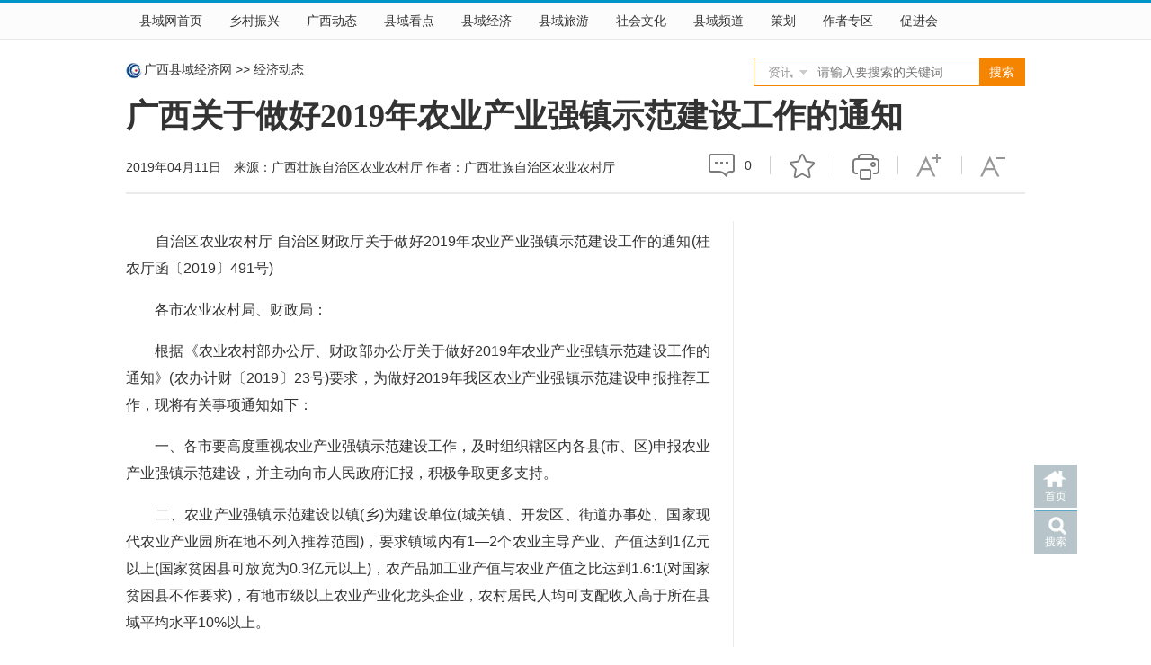

--- FILE ---
content_type: text/html
request_url: http://gxcounty.com/news/jjyw/20190411/148190.html
body_size: 7073
content:
<!DOCTYPE html PUBLIC "-//W3C//DTD XHTML 1.0 Transitional//EN" "http://www.w3.org/TR/xhtml1/DTD/xhtml1-transitional.dtd">
<html xmlns="http://www.w3.org/1999/xhtml">
<head>
	<meta http-equiv="Content-Type" content="text/html; charset=gb2312"/>
	<title>广西关于做好2019年农业产业强镇示范建设工作的通知 - 广西县域经济网</title>
	<meta name="keywords" content="广西,农业产业强镇示范建设"/>
	<meta name="description" content="根据《农业农村部办公厅、财政部办公厅关于做好2019年农业产业强镇示范建设工作的通知》(农办计财〔2019〕23号)要求，为做好2019年我区农业产业强镇示范建设申报推荐工作，现将有关事项通知如下："/>
	<link rel="shortcut icon" href="http://www.gxcounty.com/favicon.ico"/>
	<meta name="applicable-device" content="pc">
	<meta name="mobile-agent" content="format=html5;url=http://m.gxcounty.com/show-7-148190-0.html">
	<link rel="alternate" media="only screen and (max-width: 640px)" href="http://m.gxcounty.com/show-7-148190-0.htm">
	<link href="http://www.gxcounty.com/skin/2015/css/style.css" rel="stylesheet" type="text/css"/>
	<link href="http://www.gxcounty.com/skin/plugins/share/share.css" rel="stylesheet" type="text/css"/>
	<script type="text/javascript" src="https://cdn.staticfile.org/jquery/1.8.3/jquery.min.js"></script>
	<script type="text/javascript" src="https://cdn.staticfile.org/jquery.qrcode/1.0/jquery.qrcode.min.js"></script>
</head>

<body class="show-page">
	<script src="http://www.gxcounty.com/skin/js/uaredirect.js" type="text/javascript"></script>
	<script type="text/javascript">
		if ( window.location.hash != "#fromapp" ) {
			uaredirect( "http://m.gxcounty.com/show-7-148190-0.html" );
		}
	</script>
	<div class="global-nav">
<div class="global-nav-wrap">
<ul>
<li class="home"><a href="http://www.gxcounty.com/">县域网首页</a></li>
<li class="home"><a href="http://www.gxxczx.com/">乡村振兴</a></li>
<li class="current"><a href="http://www.gxcounty.com/news/">广西动态</a></li>
<li><a href="http://www.gxcounty.com/zhengwu/">县域看点</a></li>
<li><a href="http://www.gxcounty.com/jingji/">县域经济</a></li>
<li><a href="http://www.gxcounty.com/tour/">县域旅游</a></li>
<li><a href="http://www.gxcounty.com/society/">社会文化</a></li>
<li><a href="http://www.gxcounty.com/pindao/">县域频道</a></li>
<li><a href="http://www.gxcounty.com/zt/">策划</a></li>
<li><a href="http://www.gxcounty.com/txy/">作者专区</a></li>
<li><a href="http://www.gxcounty.com/cjh" target="_blank">促进会</a></li>
</ul>
</div>
</div>
	<div class="wrap-row" id="banner1">
		<script type="text/javascript" src="/d/js/acmsd/thea19.js?v= 2024110810 "></script>
	</div>
	<div id="global-header">
		<div class="crumbs clearfix"><a href="http://www.gxcounty.com/">广西县域经济网</a>&nbsp;<span>&gt;&gt;</span>&nbsp;<a href="/news/jjyw/">经济动态</a>
		</div>
		<h1 class="title">广西关于做好2019年农业产业强镇示范建设工作的通知</h1>
				<div id="search">
<form name="search" method="post" action="/e/search/index.php" target="_blank">
<input type="hidden" name="show" value="title" />
<select name="classid" id="choose">
<option value="1,2,3,4,5,6,371,348.536,514,530,95,164,190">资讯</option>
<option value="551">图片</option>
</select> 
<input class="inp_srh" name="keyboard"  placeholder="请输入要搜索的关键词" />
<input class="btn_srh" type="submit" name="submit" value="搜索" />
</form>
</div>
<script type="text/javascript" src="/skin/2015/js/jquery.select.js"></script> </div>
	<div class="wrap-row" id="page-info">
		<div class="info-time-source"> 2019年04月11日　来源：广西壮族自治区农业农村厅			 作者：广西壮族自治区农业农村厅					</div>
		<div class="page-tools">
			<span class="page-tool-i page-tool-c first-page-tool" title="评论">
				<!-- comment -->
				<a href="http://www.gxcounty.com/e/pl?classid=7&amp;id=148190" target="_blank"></a> <span id="plnumshowdiv">0</span> <s class="bottom-border"></s> </span>
			<span class="page-tool-i page-tool-f" title="收藏">
				<!-- add favorite -->
				<a href="javascript:;" class="addcollect">收藏</a> <s class="bottom-border"></s> </span>
			<span class="page-tool-i page-tool-p" title="打印">
				<!-- print -->
				<a href="http://www.gxcounty.com/e/DoPrint/?classid=7&id=148190" target="_blank">打印</a> <s class="bottom-border"></s> </span>
			<span class="page-tool-i page-tool-u">
				<!-- up font size -->
				<a href="javascript:;" class="bigger" title="增大字号">增大字体</a> <s class="bottom-border"></s> </span>
			<span class="page-tool-i page-tool-d">
				<!-- donw font size -->
				<a href="javascript:;" class="smaller" title="减小字号">减小字体</a> <s class="bottom-border"></s> </span>
		</div>
	</div>
	<div class="wrap-row clearfix" id="content">
		<div class="col-main">
			<div id="main-body">
				 
				<p>　　自治区农业农村厅 自治区财政厅关于做好2019年农业产业强镇示范建设工作的通知(桂农厅函〔2019〕491号)</p>
<p>　　各市农业农村局、财政局：</p>
<p>　　根据《农业农村部办公厅、财政部办公厅关于做好2019年农业产业强镇示范建设工作的通知》(农办计财〔2019〕23号)要求，为做好2019年我区农业产业强镇示范建设申报推荐工作，现将有关事项通知如下：</p>
<p>　　一、各市要高度重视农业产业强镇示范建设工作，及时组织辖区内各县(市、区)申报农业产业强镇示范建设，并主动向市人民政府汇报，积极争取更多支持。</p>
<p>　　二、农业产业强镇示范建设以镇(乡)为建设单位(城关镇、开发区、街道办事处、国家现代农业产业园所在地不列入推荐范围)，要求镇域内有1&mdash;2个农业主导产业、产值达到1亿元以上(国家贫困县可放宽为0.3亿元以上)，农产品加工业产值与农业产值之比达到1.6:1(对国家贫困县不作要求)，有地市级以上农业产业化龙头企业，农村居民人均可支配收入高于所在县域平均水平10%以上。</p>
<p>　　三、请各市严格按照农业农村部、财政部通知要求，推荐上报符合建设条件的镇(乡)，原则上每个市推荐数量控制在1&mdash;2个镇(乡)。每个镇(乡)申请中央补助资金控制在1200万元左右。</p>
<p>　　四、各市农业农村、财政部门要指导县、乡镇人民政府认真如实填写《农业产业强镇示范建设申请表》(样式见附件1)，按照要求制定《农业产业强镇示范建设实施方案》(样式见附件2)，择优确定开展建设的农业产业强镇名单。</p>
<p>　　五、农业产业强镇示范建设名单要由县级人民政府审核推荐至设区市人民政府，经设区市人民政府审核出具推荐函，于2019年4月15日前将推荐函、示范建设申请表、实施方案及有关申报材料汇编成册，报送自治区农业农村厅、财政厅(纸质版一式5份，同时报送PDF电子版)，由自治区组织评审后(评审方式及时间另行通知)推荐至农业农村部、财政部审查。</p>
<p>　　六、经农业农村部、财政部批准建设的农业产业强镇，要根据审查意见进一步修改完善建设实施方案，并依据实施方案编制高水平、高质量的项目建设规划，指导建设工作开展。严禁产生&ldquo;大棚房&rdquo;问题，严禁楼堂馆所建设，严禁变相搞房地产开发。</p>
<p>　　未尽事宜，请与自治区农业农村厅、财政厅联系。联系人及联系方式：自治区农业农村厅乡村产业发展处钟寰，0771&mdash;2182616、15007718981，张大威，0771&mdash;2182579、13617888155，gxnyncpjgc@126.com；自治区财政厅农业处，吴晓青，0771&mdash;5331691、18587652163，韦皓，0771&mdash;5324183、17776641529。</p>
<p>　　附件：</p>
<p>　　1.农业产业强镇示范建设申请表(样式)</p>
<p>　　2.农业产业强镇示范建设实施方案(样式)</p>
<p>　　3.农业农村部办公厅、财政部办公厅关于做好2019年农业产业强镇示范建设工作的通知(农办计财〔2019〕23号)</p>
<p style="text-align: right">　　广西壮族自治区农业农村厅广西壮族自治区财政厅</p>
<p style="text-align: right">　　2019年4月2日</p>
<p>　</p>
<div style="padding-bottom: 6px; padding-left: 6px; padding-right: 6px; padding-top: 6px">
<fieldset><legend>关于做好2019年农业产业强镇示范建设工作的通知.pdf</legend>
<table border="0" cellpadding="0" cellspacing="0">
	<tbody>
		<tr>
			<td><a href="http://www.gxcounty.com/d/file/2019/04/e354994326246c6928d87679d593690d.pdf" target="_blank" title="关于做好2019年农业产业强镇示范建设工作的通知.pdf">e354994326246c6928d87679d593690d.pdf</a>&nbsp;(1.57 MB)</td>
		</tr>
	</tbody>
</table></fieldset></div></div>
			<div class="pages page-bottom" id="article-pages"></div>
			<div class="wapurlpic">
				<div id="qrcode"></div>扫二维码，手机阅读本文</div>
			<div class="contentMod" id="article-info">
				<div id="article-editor">
										编辑：芝洲莫鱼									</div>
			</div>
			<div class="bottom-tool clearfix" id="bottomTools">
				<div class="page-tool-bshare">
					<div class="page-tool-i" title="分享">分享</div>
					<div class="col-toolbar">
						<div class="bdsharebuttonbox">
							<div class="share-button-box clearfix"><a href="#" class="bds_weixin" data-cmd="weixin" title="分享到微信"></a><span>微信</span>
							</div>
							<div class="share-button-box clearfix"><a href="#" class="bds_tsina" data-cmd="tsina" title="分享到新浪微博"></a><span>微博</span>
							</div>
							<div class="share-button-box clearfix"><a href="#" class="bds_sqq" data-cmd="sqq" title="分享到QQ好友"></a><span>QQ</span>
							</div>
							<div class="share-button-box clearfix"><a href="#" class="bds_qzone" data-cmd="qzone" title="分享到QQ空间"></a><span>Qzone</span>
							</div>
						</div>
					</div>
				</div>
				<div class="page-tools">
					<span class="page-tool-i page-tool-f first-page-tool" title="收藏">
						<!-- add favorite -->
						<a href="javascript:;" class="addcollect">收藏</a> </span>
					<span class="page-tool-i page-tool-p" title="打印">
						<!-- print -->
						<a href="http://www.gxcounty.com/e/DoPrint/?classid=7&id=148190" target="_blank">打印</a> </span>
					<span class="page-tool-i page-tool-u">
						<!-- up font size -->
						<a href="javascript:;" class="bigger" title="增大字号">增大字体</a> </span>
					<span class="page-tool-i page-tool-d">
						<!-- donw font size -->
						<a href="javascript:;" class="smaller" title="减小字号">减小字体</a> </span>
				</div>
			</div>
			<div class="contentMod otherLink-arc" id="otherLink">
				<div class="hd">
					<h3><strong>相关阅读</strong><em>xiang guan yue du</em></h3>
				</div>
				<div class="bd">
					 										<div class="detail first">
						<h4>
														<a href="http://www.gxcounty.com/news/jjyw/20190411/148189.html" title="广西蚕业技术推广总站科技成果获广西科技进步一等奖" target="_blank">
								广西蚕业技术推广总站科技成果获广西科技进步一等奖							</a>
						</h4>
												<div class="content-wrap">
							<p>
								2019年广西科学技术奖励大会于4月9日上午在南宁举行。自治区党委书记、自治区人大常委会主任鹿心社出席大会，自治区党委副书记、自治区主席陈武在会上讲话，并共同为获奖代表颁奖。　【<a href="http://www.gxcounty.com/news/jjyw/20190411/148189.html" target="_blank">详细</a>】</p>
						</div>
					</div>
															<div class="detail">
						<h4>
														<a href="http://www.gxcounty.com/news/jjyw/20190411/148188.html" title="广西拟推荐都安县优质肉牛肉羊现代农业产业园申请创建2019年国家现代农业产业园" target="_blank">
								广西拟推荐都安县优质肉牛肉羊现代农业产业园申请创建2019年国家现代农业产业园							</a>
						</h4>
												<div class="content-wrap">
							<p>
								拟推荐遴选排序在第一位的都安县优质肉牛肉羊现代农业产业园申请创建2019年国家现代农业产业园，现予以公示。　【<a href="http://www.gxcounty.com/news/jjyw/20190411/148188.html" target="_blank">详细</a>】</p>
						</div>
					</div>
															<div class="detail">
						<h4>
														<a href="http://www.gxcounty.com/news/jjyw/20190411/148187.html" title="禁止跨省调运生猪及生猪产品进入广西的省份和县份名单" target="_blank">
								禁止跨省调运生猪及生猪产品进入广西的省份和县份名单							</a>
						</h4>
												<div class="content-wrap">
							<p>
								根据《农业农村部关于规范生猪及生猪产品调运活动的通知》(农牧发〔2018〕23号)，综合农业农村部发布的非洲猪瘟疫情通报、解除疫区封锁信息，禁止跨省调运生猪及生猪产品进入广西的省(自治区、直辖市)(以下简称“省”)和县(市、区)名单如下：　【<a href="http://www.gxcounty.com/news/jjyw/20190411/148187.html" target="_blank">详细</a>】</p>
						</div>
					</div>
															<div class="detail">
						<h4>
														<a href="http://www.gxcounty.com/news/jjyw/20190411/148152.html" title="2019年度广西重大课题研究招标公告" target="_blank">
								2019年度广西重大课题研究招标公告							</a>
						</h4>
												<div class="content-wrap">
							<p>
								广西重大课题，是中共广西壮族自治区委员会、广西壮族自治区人民政府委托中共广西壮族自治区委员会政策研究室和广西壮族自治区人民政府发展研究中心牵头组织开展的重大项目，是自治区党委和自治区人民政府在政治、经济、文化、社会、生态文明和党的建设等方面的重大决策　【<a href="http://www.gxcounty.com/news/jjyw/20190411/148152.html" target="_blank">详细</a>】</p>
						</div>
					</div>
															<div class="detail">
						<h4>
														<a href="http://www.gxcounty.com/news/jjyw/20190411/148149.html" title="今年6月底前广西要完成扶贫干部全员培训" target="_blank">
								今年6月底前广西要完成扶贫干部全员培训							</a>
						</h4>
												<div class="content-wrap">
							<p>
								4月10日，记者从自治区扶贫办获悉，我区对2019年扶贫培训作出安排和部署：在6月底前，完成地方党政领导干部、部门行业干部、扶贫系统干部、帮扶干部、有扶贫开发工作任务的行政村干部全员培训。　【<a href="http://www.gxcounty.com/news/jjyw/20190411/148149.html" target="_blank">详细</a>】</p>
						</div>
					</div>
														</div>
			</div>
		</div>
		<div class="col-sub">
			<div class="col-sub-box">
			</div>
			 
		</div>
	</div>
	<div id="footer">
	<div id="foot-warp">
		<div id="foot-nav"><a href="/" target="_blank">网站首页</a> | <a href="http://www.gxcounty.com/cjh/gywm/110615.html" target="_blank">关于我们</a> | <a href="#">服务条款</a> | <a href="#">广告服务</a> | <a href="/cjh/zhengwu/ggtz/60922.html" target="_blank">联系我们</a> | <a href="#">免责声明</a></div>
		<div id="copyright">
			<p>&copy; 2004-2024 广西县域经济网 版权所有　客服电话：0771-5712651　传真：0771-5712212　电子邮箱：gxxycjh@163.com</p>
			<p>主办单位：广西县域科学发展促进会　<a href="https://beian.miit.gov.cn/" target="_blank">桂ICP备11004860号-1</a></p>
			<p>地址：广西南宁市葛村路1号广西发改委培训中心5楼</p>
			<p></p>
			<p>本网部分内容来源于网络，转载或引用仅为传播更多信息，文图版权归原作者所有，如有侵权请拨打0771-5712651联系删除。</p>
		</div>
        <div style="width:300px;margin:0 auto; padding:20px 0;">
		 		<a target="_blank" href="http://www.beian.gov.cn/portal/registerSystemInfo?recordcode=45010302000048" style="display:inline-block;text-decoration:none;height:20px;line-height:20px;"><img src="/skin/2015/images/ghs.png" style="float:left;"/><p style="float:left;height:20px;line-height:20px;margin: 0px 0px 0px 5px; color:#939393;">桂公网安备 45010302000048号</p></a>
		 	</div>
	</div>
</div>
<div id="gotop">
	<div class="home"><a href="/">首页</a></div>
	<div class="search"><a href="/search/" target="_blank">搜索</a></div>
	<div class="gotop" style="display:none;"><a onclick="window.scroll(0, 0)">返回顶部</a></div>
</div>
<script>
var _hmt = _hmt || [];
(function() {
  var hm = document.createElement("script");
  hm.src = "//hm.baidu.com/hm.js?edf56feb216ea4cf30d90615f419c389";
  var s = document.getElementsByTagName("script")[0]; 
  s.parentNode.insertBefore(hm, s);
})();
</script>

	<script type="text/javascript" src="http://www.gxcounty.com/e/public/ViewClick/ViewMore.php?classid=7&id=148190&onclick=0&down=0&plnum=1&pfen=0&pfennum=0&diggtop=0&diggdown=0&addclick=1"></script>
	<script type="text/javascript" src="//cpro.baidustatic.com/cpro/ui/cm.js" async="async" defer="defer"></script>
	<script type="text/javascript">
		//调用右侧内容
		$( document ).ready( function () {
			$( ".col-sub-box" ).load( 'http://www.gxcounty.com/right_2015.php' );
		} );
		//网页二维码
		jQuery( "#qrcode" ).qrcode( {
			render: "canvas", // 渲染方式有table方式和canvas方式
			width: 200, //默认宽度
			height: 200, //默认高度
			text: "http://m.gxcounty.com/show-7-148190-0.html", //二维码内容
			typeNumber: -1, //计算模式一般默认为-1
			correctLevel: 2, //二维码纠错级别
			background: "#ffffff", //背景颜色
			foreground: "#000000" //二维码颜色
		} );

		//返回顶部 固定导航
		$( function () {
			showScroll();

			function showScroll() {
				$( window ).scroll( function () {
					var scrollValue = $( window ).scrollTop();
					if ( scrollValue > 100 ) {
						$( ".global-nav" ).addClass( "fixednav" );
						$( 'div[class=gotop]' ).fadeIn();
					} else {
						$( ".global-nav" ).removeClass( "fixednav" );
						$( 'div[class=gotop]' ).fadeOut();
					}
				} );
				$( '#gotop' ).click( function () {
					$( "html,body" ).animate( {
						scrollTop: 0
					}, 200 );
				} );
			}
		} )

		//加入收藏夹
		$( document ).ready( function () {
			$( ".addcollect" ).click( function () {
				var ctrl = ( navigator.userAgent.toLowerCase() ).indexOf( 'mac' ) != -1 ? 'Command/Cmd' : 'CTRL';
				if ( document.all ) {
					window.external.addFavorite( '/news/jjyw/20190411/148190.html', '广西关于做好2019年农业产业强镇示范建设工作的通知 - 广西县域经济网' )
				} else if ( window.sidebar ) {
					window.sidebar.addPanel( '广西关于做好2019年农业产业强镇示范建设工作的通知 - 广西县域经济网', '/news/jjyw/20190411/148190.html', "" )
				} else {
					alert( '您可以尝试通过快捷键' + ctrl + ' + D 加入到收藏夹~' )
				}
			} )
		} );

		//调节内容字体大小
		$( function () {
			$( "a" ).click( function () {
				//获取main-body的字体大小
				var thisEle = $( "#main-body" ).css( "font-size" );
				//parseFloat的第二个参数表示转化的进制，10就表示转为10进制
				var textFontSize = parseFloat( thisEle, 10 );
				//javascript自带方法
				var unit = thisEle.slice( -2 ); //获取单位
				var cName = $( this ).attr( "class" );
				if ( cName == "bigger" && textFontSize < 18 ) {
					textFontSize += 2;
				} else if ( cName == "smaller" && textFontSize > 14 ) {
					textFontSize -= 2;
				}
				//设置main-body的字体大小
				$( "#main-body" ).css( "font-size", textFontSize + 'px' );
			} );

		} );

		window._bd_share_config = {
			"common": {
				"bdSize": "32",
				"bdStyle": "1",
			},
			"share": {
				"bdSize": "32",
			}
		};
		with( document ) 0[ ( getElementsByTagName( 'head' )[ 0 ] || body ).appendChild( createElement( 'script' ) ).src = 'http://bdimg.share.baidu.com/static/api/js/share.js?cdnversion=' + ~( -new Date() / 36e5 ) ];
	</script>
</body>
</html>

--- FILE ---
content_type: text/html; charset=gb2312
request_url: http://www.gxcounty.com/e/public/ViewClick/ViewMore.php?classid=7&id=148190&onclick=0&down=0&plnum=1&pfen=0&pfennum=0&diggtop=0&diggdown=0&addclick=1
body_size: 140
content:
Table 'gxcsql.***_enewspl_' doesn't exist<br>select count(*) as total from ***_enewspl_ where pubid='1000010000148190' and checked=0

--- FILE ---
content_type: text/css
request_url: http://www.gxcounty.com/skin/2015/css/style.css
body_size: 9828
content:
/* CSS Document */

body { background: #FFF; }
body, h1, h2, h3, h4, h5, h6, hr, p, blockquote, dl, dt, dd, ul, ol, li, pre, form, fieldset, legend, button, input, textarea, th, td {
	margin:0;
	padding:0;
}
body, button, input, select, textarea {
	font:14px/160% "Microsoft YaHei New", "Microsoft Yahei", "微软雅黑", "宋体", Helvetica, Arial, simsun;
	vetical-align:top;
}
address, cite, dfn, em, var { font-style:normal; }
ul, ol { list-style:none; }
a { text-decoration:none; }
a:hover { text-decoration:underline; }
img { border-style: none; }
sup { vertical-align:text-top; }
sub { vertical-align:text-bottom; }
legend { }
fieldset, img { border:0; }
button, input, select, textarea { font-size:100%; }
table { }
.l { float: left; }
.r { float: right; }
.b { font-weight: bold; }
.c {
	clear: both;
	line-height: 0px;
	height: 0px;
	overflow: hidden;
}
.wrap-row {
	margin: 0px auto 40px;
	width: 1000px;
	position: relative;
	clear: both;
	overflow: hidden;
}
#gg-logo { height: 70px; }
#gg-logo div {
	margin-right: 20px;
	width: 235px;
	float: left;
	height: 70px;
	position: relative;
}
#gg-logo div.last { margin-right: 0px; }
.gg {
	clear: both;
	position: relative;
}
.hd {
	position: relative;
	background: url(../images/bg-line.png) repeat-x left 14px;
	height: 26px;
	overflow: hidden;
	margin-bottom: 8px;
}
.col-main-small .hd {
	background: url(none);
	height: 24px;
}
.hd h3 { font: 16px/26px "Microsoft YaHei New", "Microsoft Yahei", "微软雅黑", "黑体"; }
.hd h3 a, .hd h3 strong {
	display: block;
	float: left;
	background: #FFF;
}
.hd h3 strong { font-weight: normal; 
}
.col-main-small .hd h3 a {
	display: block;
	float: left;
}
.hd h3 em {
	font-size: 12px;
	text-transform : uppercase;
	display: block;
	float: left;
	background: #FFF url(../images/bg-h3.png) no-repeat right 8px;
	height: 26px;
	padding: 2px 60px 0px 10px;
	overflow: hidden;
}
.col-main-small .hd h3 em {
	height: 24px;
	line-height: 24px;
	background: url(none);
}
.bd {
	clear: both;
	position: relative;
}
.bd h4 {
	font: bold 16px/24px "Microsoft YaHei New", "Microsoft Yahei", "微软雅黑", "tahoma";
	margin-bottom: 5px;
}
.col-main-small .bd .item-list h4 {
	margin-bottom: 0px;
	font-size: 12px;
	font-style: normal;
	line-height: 24px;
	font-weight: normal;
	font-variant: normal;
}
/* tab-btn */
.tab { padding-top: 7px; }
.tab-btn {
	height:32px;
	border-left: 1px solid #D8D8D8;
	border-bottom: 1px solid #D8D8D8;
	margin-bottom: 8px;
}
.tab-btn li {
	float:left;
	position:relative;
	font: 16px/32px "Microsoft YaHei New", "Microsoft Yahei", "微软雅黑", "tahoma";
	border: 1px solid #D8D8D8;
	margin-left: -1px;
	height: 31px;
}
.tab-btn li a {
	display:block;
	float:left;
	overflow:hidden;
	text-align:center;
	cursor:pointer;
	padding: 0px 12px;
}
.tab-btn li a:hover { text-decoration: none; }
.tab-btn li.current { border-bottom: 1px solid #FFF; }
/* tab-content */
.tab-content {
	position:relative;/*必要元素*/
	overflow:hidden;
}
.tab-content .subbox {
	position:absolute;/*必要元素*/
	left:0;
	top:0;
}
.tab-content .sublist { }
/* leftcon */
#leftcon .subbox { width:9999em; }
#leftcon .subbox .sublist {
	float:left;
	width:664px;
}
/* sublist */
.sublist { clear: both; }
.column-title {
	border-bottom: 2px solid #CCC;
	font: 18px/30px "Microsoft YaHei New", "Microsoft Yahei", "微软雅黑", "tahoma";
	height: 40px;
	margin-bottom: 15px;
	position: relative;
}
.column-title h2 {
	float: left;
	font-weight: normal;
	border-bottom: 2px solid #06C;
	height: 40px;
}
.column-title h2 em {
	font-size: 14px;
	font-weight: normal;
	padding-left: 10px;
	text-transform: uppercase;
}
.column-title .sub-class {
	font-size: 16px;
	border-left: 4px solid #fff;
	height: 42px;
	line-height: 35px;
	float: left;
}
.column-title .sub-class a { margin-left: 20px; }
.column-title .sub-class .more {
	position: absolute;
	top: 0px;
	right: 0px;
}
.column-title .more a {
	background: url(../images/icon.png) no-repeat right -37px;
	padding-right: 10px;
}
.img img { display: block; }
.col-main, .col-sub {
	float: left;
	position: relative;
	width: 635px;
	margin-right: 25px;
}
.col-sub {
	float: right;
	position: relative;
	width: 340px;
	margin-right: 0px;
}
.col-main-big {
	float: left;
	width: 370px;
	margin-right: 25px;
	position: relative;
}
.col-main-small {
	float: left;
	width: 240px;
	font-size: 12px;
	position: relative;
}
.detail {
	position: relative;
	overflow: hidden;
	margin-bottom: 10px;
}
.detail .img {
	float: left;
	margin-right: 10px;
	position: relative;
}
div.detail .img { margin-top: 5px; 
}
.detail .img img { }
.detail .content-wrap p { }
.item-list { position: relative; }
.col-main-small .item-list {}
.item-list li {
	float: left;
	overflow: hidden;
	position: relative;
}
.item-list .img { float: left; }
.item-list .img img { }
.item-list a:hover .img img { }
.col-main-small .item-list li {
	width: 115px;
	margin-right: 10px;
}
.col-main-small .item-list li.detail {
	width: 240px;
	margin-right: 0px;
	margin-bottom: 5px;
}
.col-main-small .item-list li.last { margin-right: 0px; }
.col-main-small .item-list li h4 { font-size: 12px; }
.s140 li { width: 142px; }
.s132 li { width: 134px; }
.s128 li { width: 130px; }
.s108 li { width: 110px; }
.last { margin: 0px; }
.contentMod {
	clear: both;
	position: relative;
	margin-bottom: 12px;
}
.arc-list { }
.arc-list li {
	font-size: 14px;
	line-height: 27px;
	background: url(../images/icon.png) no-repeat left -9px;
	padding-left: 8px;
	overflow: hidden;
	height: 27px;
}
.col-main-small .arc-list li {
	font-size: 12px;
	line-height: 26px;
	height: 26px;
}
.rank-list {
	position:relative;
	overflow:hidden;
	zoom:1;
}
.rank-list li {
	position:relative;
	float:left;
	width:100%;
	line-height:26px;
	overflow:hidden;
	border-top:#E3E3E3 solid 1px;
	padding-top: 6px;
	padding-bottom: 8px;
}
.rank-list li em {
	position:absolute;
	width:20px;
	font-size:13px;
	font-family:Arial;
	text-align:center;
	left: 0px;
	height: 20px;
	background-color: #cacaca;
	-moz-border-radius: 10px;
	-webkit-border-radius: 10px;
	border-radius: 10px;
	float: left;
	line-height: 20px;
	font-style: italic;
	font-weight: bold;
	top: 10px;
}
.rank-list li span {
	margin-top: 6px;
	font-size: 13px;
	float: right;
	position: relative;
}
.rank-list li a {
	width:236px;
	overflow:hidden;
	white-space:nowrap;
	margin-left: 28px;
	display: block;
}
.rank-list li span {
	float: right;
	position: absolute;
	top: 0px;
	right: 0px;
}
.rank-list li.no1 { border: none; }
.rank-list li.no1 em, .rank-list li.no2 em, .rank-list li.no3 em { background: #900; }
#gotop {
	overflow: visible;
	width:48px;
	text-align:center;
	position:fixed;
	_position:absolute;
	_top: 800px;
	left:50%;
	bottom:50px;
	_bottom:auto;
	cursor:pointer;
	margin-left: 510px;
	height: 153px;
	font: 12px "Microsoft YaHei New", "Microsoft Yahei", "微软雅黑", "tahoma";
}
#gotop div {
	height: 48px;
	width: 48px;
	margin-bottom: 3px;
	overflow: hidden;
}
#gotop a {
	display: block;
	text-decoration: none;
	background:#B7C5CA url(../images/gotop.png) no-repeat left -48px;
	padding: 27px 8px 0;
	height: 44px;
}
#gotop a:hover {
	text-decoration: none;
	background: #59A9C6 url(../images/gotop.png) no-repeat left 0px;
}
#gotop .search a {
	background:#B7C5CA url(../images/gotop.png) no-repeat -96px -47px;
}
#gotop .search a:hover {
	background: #59A9C6 url(../images/gotop.png) no-repeat -96px 0px;
}
#gotop .gotop a {
	background:#59A9C6 url(none);
	height: 44px;
	padding-top: 4px;
	font-size: 14px;
}
/* 页头 */
#top-nav {
	background: #FCFCFC;
	border-top: 3px solid #0095C6;
	text-align: center;
	border-bottom: 1px solid #EDEEF0;
	position: relative;
}
#top-nav-wrap {
	height: 38px;
	font: 14px/38px "Microsoft YaHei New", "Microsoft Yahei", "微软雅黑", "黑体";
	margin: auto;
	width: 1000px;
	position: relative;
}
#top-nav-wrap a {
	padding: 0px 15px;
	display: block;
}
#top-nav-wrap a:hover {
	background: #EDEEF0;
	text-decoration: none;
}
#top-nav-wrap .r ul {
	position: relative;
}
#top-nav-wrap .r ul li { float: left; }
.wapweb-open {
	text-align: center;
	font-size: 12px;
	display: none;
	position: absolute;
	width: 200px;
	height: 240px;
	top: 38px;
	left: 0px;
	border: 1px solid #ccc;
	z-index: 99;
	background: #fff;
	line-height: 16px;
}
#top-nav-wrap .wapweb-open a {
	background: #FFF;
	margin: 0px;
	padding: 0px;
}
.wapweb-open img {
	display: block;
}
#top-nav-wrap #weather {
	font-size: 14px;
	position: absolute;
	top: 8px;
	left: 300px;
}
#header {
	margin: auto;
	width: 1000px;
	height: 75px;
	position: relative;
}
#header #logo {
	width: 210px;
	position: absolute;
	height: 50px;
	left: 0px;
	top: 15px;
}
#header #logo h2 a {
	width: 210px;
	height: 50px;
	text-indent: -9999px;
	display: block;
	background: url(../images/logo.jpg);
}
input,select{vertical-align:middle;}
textarea,input{word-wrap:break-word;word-break:break-all;padding:0px;}
/* search */
#search {
	border:1px solid #f58400;
	height:30px;
	line-height:30px;
	width:300px;
	z-index: 999;
	position: absolute;
	top: 10px;
	right: 0px;
	background: #FFF;
}
#search select { display:none; }
#search .select_box {
	font-size:14px;
	color:#999999;
	width:70px;
	float:left;
	position:relative;
}
#search .select_showbox {
	height:30px;
	background:url(../images/search_ico.png) no-repeat 50px center;
	text-indent: 15px;
}
#search .select_showbox.active { background:url(../images/search_ico_hover.png) no-repeat 50px center; }
#search .select_option {
	border:1px solid #f58400;
	border-top:none;
	display:none;
	left:-1px;
	top:30px;
	position:absolute;
	background:#fff;
	text-indent: 15px;
}
#search .select_option li {
	width:60px;
	cursor:pointer;
}
#search .select_option li.selected {
	background-color:#F3F3F3;
	color:#999;
}
#search .select_option li.hover {
	background:#BEBEBE;
	color:#fff;
}
#search input.inp_srh, #search input.btn_srh {
	border:none;
	background:none;
	height:30px;
	line-height:30px;
	float:left
}
#search input.inp_srh {
	outline:none;
	width:180px;
}
#search input.btn_srh {
	background:#f58400;
	color:#FFF;
	font-size:14px;
	width:50px;
	float: right;
}
#header #search {
	border:2px solid #f58400;
	height:35px;
	line-height:35px;
	width:400px;
	top: 20px;
	left: 300px;
}
#header #search .select_showbox {
	height:35px;
	text-indent: 15px;
}
#header #search .select_option {
	border:2px solid #f58400;
	border-top: none;
	display:none;
	left:-2px;
	top:35px;
	text-indent: 15px;
}
#header #search input.btn_srh {
	width:60px;
}
#header #search input.inp_srh, #header #search input.btn_srh {
	height:35px;
	line-height:35px;
}
#header #search input.inp_srh {
	width:270px;
}

#header #top-gg {
	position: absolute;
	top: 15px;
	right: 0px;
}


/* 导航 */
#nav {
	position: relative;
	height: 30px;
	width: 1000px;
	margin: auto;
	background: url(../images/bg-line.png) repeat-x left -40px;
}
#nav ul { font: 14px/26px "Microsoft YaHei New", "Microsoft Yahei", "微软雅黑", "黑体"; }
#nav ul li {
	width: 260px;
	float: left;
	overflow: hidden;
	height: 26px;
}
#nav ul li.last { width: 220px; }
#nav ul li strong{
	float: left;
}
#nav ul li a {
	margin-left: 12px;
	white-space: nowrap;
	float: left;
}
#top-rec {
	height: 75px;
	border-bottom: 2px solid #eaeaea;
}
#top-rec .item-list li {
	width: 320px;
	margin-right: 20px;
	position: relative;
}
#top-rec .item-list li.last { margin-right: 0px; }
#top-rec .item-list li .img {
	height: 75px;
	width: 100px;
	margin-right: 10px;
	margin-top: 5px;
}
#top-rec .item-list li .content-wrap h4 {
	line-height: 26px;
	font-size: 14px;
}
#headLines { height: 80px; }
#headLines h3 {
	background: #669ACC;
	float: left;
	height: 80px;
	width: 84px;
	margin-right: 16px;
	text-align: center;
	letter-spacing: 5px;
	font: normal 24px/32px "Microsoft YaHei New", "Microsoft Yahei", "微软雅黑", "黑体";
}
#headLines h3 a {
	display: block;
	padding-top: 6px;
	padding-left: 6px;
}
#headLines h3 a:hover { text-decoration: none; }
#headLines #headLines-img {
	overflow: hidden;
	text-align: center;
	float: left;
}
#headLines #headLines-img h2 {
  font-size: 30px;
  line-height: 50px;
  width: 897px;
}
#headLines #headLines-img h2 a {
  text-decoration: none;
  color: #F80000;
}
#headLines #headLines-related {
	text-align: center;
	line-height: 34px;
	font-size: 14px;
}
#headLines #headLines-related a {
	text-align: center;
	margin: 0px 10px;
}
#banner1, #top-rec, #headLines { margin-bottom: 10px; }
#footer {
	width: 1000px;
	margin: auto;
	text-align: center;
	line-height: 30px;
	padding-bottom: 20px;
}
#footer #foot-warp { }
#footer #foot-nav {
	background: #F7F7F7;
	margin-bottom: 10px;
}
#footer #foot-nav a { margin: 0px 10px; }
#footer #copyright p { }
#wrap-row-1 { height: 858px; }
#wrap-row-1 .col-main {
	float: left;
	position: relative;
	width: 605px;
	margin-right: 0px;
}
#wrap-row-1 .col-sub {
	float: left;
	position: relative;
	width: 370px;
	margin-right: 25px;
}
#wrap-row-1 #fsD1 { margin-bottom: 20px; }
#wrap-row-1 .col-main-big {
	margin-right: 0px;
	width: 340px;
}
#normalcon { margin-top: 12px; }
.line-top {
	margin-top: 15px;
	background: url(../images/icon.png) repeat-x left -175px;
	padding-top: 11px;
}
#wrap-row-1 .col-main-small { margin-right: 25px; }
#wrap-row-1 .col-main-small .detail { height: 150px; }
#wrap-row-1 .col-main-small .detail .content-wrap {
	position: absolute;
	left: 0px;
	background: url(../images/bg-translucent.png) repeat left top;
	width: 240px;
	bottom: 0px;
}
#wrap-row-1 .col-main-small .detail .content-wrap h4 a {
	padding: 4px 8px 0;
	display: block;
}
.col-main-small .item-list li { margin-bottom: 10px; }
#wrap-row-zhengwu { height: 463px; }
#wrap-row-zhengwu .col-main-small {}
#wrap-row-zhengwu .col-main-small .detail {
	height: 165px;
}
#wrap-row-zhengwu .col-main-small .detail .content-wrap h4 {
	position: absolute;
	left: 0px;
	background: url(../images/bg-translucent.png) repeat left top;
	width: 240px;
	top: 135px;
	height: 30px;
}
#wrap-row-zhengwu .col-main-small .detail .content-wrap h4 a {
	padding: 4px 8px 0;
	display: block;
}
.col-main-small #cjh { margin-bottom: 5px; }
#cjh .item-list li { margin-top: 5px; }
.col-main-small #zt .detail {
	height: 80px;
}
#wrap-row-czh { height: 340px; }
#wrap-row-czh .col-main-small .item-list li.detail, 
#wrap-row-ny .col-main-small .item-list li.detail {
	margin-bottom: 15px;
	height: 175px;
}
#wrap-row-ewm  {
	background: #f4f4f4;
}
#wrap-row-ewm .item-list {
	margin: 0px;
	padding: 20px 10px 15px;
}
#wrap-row-ewm .item-list li {
	width: 16.66%;
	margin: 0px;
	padding: 0px;
	text-align: center;
	font-size: 12px;
}
#wrap-row-ewm .item-list li p {
	margin-top: 5px;
}
#county .county-list {
	position: absolute;
	top: 0px;
	right: 0px;
}
.county-list-show {
	font-size: 12px;
	background: #FFF;
	width: 450px;
	position: absolute;
	z-index: 999;
	top: 36px;
	right: 0px;
	display: none;
	-moz-box-shadow: 0px 1px 6px #999; /* 老的 Firefox */
	box-shadow: 0px 1px 6px #999;
	padding-top: 10px;
}
#nav .county-list {
	background: url(../images/icon.png) no-repeat 8px -62px;
	padding-right: 14px;
	display: block;
	height: 30px;
	float: left;
	line-height: 27px;
}
#nav .county-list-show {
	width: 450px;
	z-index: 999;
	top: 26px;
	right: 1px;
	display: none;
	padding-top: 6px;
	padding-bottom: 10px;
}
.county-list-show em {
	display: block;
	clear: both;
	margin-left: 12px;
	line-height: 18px;
}
.county-list-show a {
	font-weight: normal;
}
.column-title .sub-class .county-list-show a {
	font-size: 12px;
	line-height: 18px;
	margin-left: 12px;
}

#county .detail { height: 98px; }
#county .name-list { margin-bottom: 10px; }
#county .name-list li {
	width: 85px;
	font-size: 14px;
	line-height: 27px;
	float: left;
}
#wrap-row-ny { height: 340px; }
#wrap-row-ny .col-main-small { }
#wrap-row-ny .col-main-small .arc-list li.blank {
	margin-bottom: 15px;
	background: url(../images/icon.png) repeat-x left -135px;
	padding-bottom: 15px;
}
#wrap-row-ny .col-main-small .detail { height: 160px; }
#wrap-row-ny .col-main-small .detail .content-wrap {
	position: absolute;
	left: 0px;
	background: url(../images/bg-translucent.png) repeat left top;
	width: 240px;
	bottom: 0px;
}
#wrap-row-ny .col-main-small .detail .content-wrap h4 a {
	padding: 4px 8px 0;
	display: block;
}
#wrap-row-tour { height: 434px; }
#wrap-row-tour .col-main-big .detail {
	height: 380px;
}
#wrap-row-tour .col-main-big .detail .img {
	height: 380px;
	display: block;
	float: none;
	width: 370px;
	overflow: hidden;
}
#wrap-row-tour .col-main-big .detail .content-wrap {
	position: absolute;
	left: 0px;
	background: url(../images/bg-translucent.png) repeat left top;
	width: 370px;
	bottom: 0px;
}
#wrap-row-tour .col-main-big .detail .content-wrap h4 a {
	padding: 6px 12px 0;
	display: block;
	font-weight: normal;
}
#wrap-row-tour .col-main-big .detail .content-wrap p {
	padding: 0px 12px 10px;
	display: block;
}
#wrap-row-tour .col-main-small { }
#wrap-row-tour .col-main-small .name-list {
	height: 74px;
	overflow: hidden;
}
#wrap-row-tour .col-main-small .name-list li {
	float: left;
	white-space: nowrap;
	margin-right: 20px;
	line-height: 25px;
}
#wrap-row-newcounty { height: 460px; }
#wrap-row-newcounty .col-main-big { margin-right: 0px; }
#wrap-row-newcounty .col-main-small { float: right; }
#wrap-row-newcounty .col-main-small .item-list li {
	float: none;
	height: 175px;
	margin-bottom: 15px;
	width: 240px;
}
#wrap-row-czh .col-main-small .item-list li.detail .content-wrap, 
#wrap-row-ny .col-main-small .item-list li.detail .content-wrap, 
#wrap-row-newcounty .col-main-small .item-list li .content-wrap {
	position: absolute;
	left: 0px;
	background: url(../images/bg-translucent.png) repeat left top;
	width: 240px;
	bottom: 0px;
}
#wrap-row-czh .col-main-small .item-list li.detail .content-wrap h4 a , 
#wrap-row-ny .col-main-small .item-list li.detail .content-wrap h4 a ,
#wrap-row-newcounty .col-main-small .item-list li .content-wrap h4 a {
	padding: 4px 12px;
	display: block;
	font-weight: normal;
}
#links {
	overflow: visible;
	margin-bottom: 20px;
}
#links .hd {
	position: absolute;
	height: 70px;
	width: 24px;
	left: -25px;
	top: 5px;
	background: #FEFBBC url(none);
	z-index: 10;
	border-top: 1px solid #FF9;
	border-right: 0px solid #FF9;
	border-bottom: 1px solid #FF9;
	border-left: 1px solid #FF9;
}
#links .hd h3 {
	font-size: 12px;
	line-height: 15px;
	text-align: center;
	display: block;
	padding: 4px;
}
#links .bd {
	border: 1px solid #EDEEF0;
	padding: 10px 5px 10px 20px;
}
#links .bd ul li {
	white-space: nowrap;
	width: 136px;
	line-height: 26px;
	float: left;
	text-align: center;
	overflow: hidden;
}
#website { margin-bottom: 20px; }
.scroll-img {
	width: 1000px;
	height: 65px;
	overflow: hidden;
	font-size: 0;
}
.scroll-img ul {
	width: 2000px;
	margin: 0;
}
.scroll-img ul li {
	display: inline-block;
	margin: 5px 5px 0px 5px;
}

/*焦点图*/
.focus {
	position:relative;
	width:100%;
	height:305px;
	overflow: hidden;
}
.focus img { 	width:605px; 
}
.focus .btn {
	position:absolute;
	bottom:34px;
	left:510px;
	overflow:hidden;
	zoom:1;
}
.focus .btn a {
	position:relative;
	display:inline;
	width:13px;
	height:13px;
	border-radius:7px;
	margin:0 5px;
	font:12px/15px "\5B8B\4F53";
	text-decoration:none;
	text-align:center;
	outline:0;
	float:left;
	background:#D9D9D9;
}
.focus .btn a:hover, .focus .btn a.current {
	cursor:pointer;
	background:#fc114a;
}
.focus .fPic {
	position:absolute;
	left:0px;
	top:0px;
}
.focus .shadow {
	width:100%;
	position:absolute;
	left:0px;
	z-index:9;
	height:40px;
	line-height: 40px;
	display:block;
	text-align:left;
	background: url(../images/bg-translucent.png) repeat left top;
	font-size: 16px;
	top: 265px;
}
.focus .shadow a {
	text-decoration:none;
	overflow:hidden;
	margin-left:10px;
	font-family: \5FAE\8F6F\96C5\9ED1;
}
.focus .fcon {
	position:relative;
	width:100%;
	float:left;
	display:none;
	background:#000
}
.focus .fcon img {
	display:block;
	min-height:305px;
	_height:305px;
}
.focus .fbg {
	bottom:8px;
	right:10px;
	position:absolute;
	height:21px;
	text-align:center;
	z-index: 200;
}
.focus .fbg div {
	margin:4px auto 0;
	overflow:hidden;
	height:14px;
	zoom:1;
	height:16px;
	z-index:10;
	position: absolute;
	right: 0px;
	width: 100px;
}
.focus .D1fBt a {
	position:relative;
	display:inline;
	width:10px;
	height:10px;
	border-radius:7px;
	margin:0 5px;
	font:12px/15px "\5B8B\4F53";
	text-decoration:none;
	text-align:center;
	outline:0;
	float:left;
	background:#D9D9D9;
	overflow: hidden;
}
.focus .D1fBt .current, .focus .D1fBt a:hover { background: #FC0; }
.focus .D1fBt img { display:none }
.focus .D1fBt i {
	display:none;
	font-style:normal;
}
.focus .prev, .focus .next {
	position:absolute;
	width:40px;
	height:74px;
	background: url(../images/../images/focus_btn.png) no-repeat;
}
.focus .prev {
	top: 50%;
	margin-top: -37px;
	left: 0;
	background-position:0 -74px;
	cursor:pointer;
}
.focus .next {
	top: 50%;
	margin-top: -37px;
	right: 0;
	background-position:-40px -74px;
	cursor:pointer;
}
.focus .prev:hover { background-position:0 0; }
.focus .next:hover { background-position:-40px 0; }

/* 全局导航 */
.global-nav {
	border-top: 3px solid #0095C6;
	text-align: center;
	border-bottom: 1px solid #E6E7EA;
	width: 100%;
	z-index: 9999;
	background: #FCFCFC;
	font-size: 14px;
	line-height: 40px;
	margin: auto;
}
.fixednav {
	position:fixed;
	top:0px;
	left:0px;
	background: #0095C6;
	border: none;
	font-size: 16px;
	line-height: 48px;
	filter:alpha(opacity=90);
	-moz-opacity:0.9;
	-khtml-opacity: 0.9;
	opacity: 0.9;
	-moz-box-shadow: 0px 1px 6px #999; /* 老的 Firefox */
	box-shadow: 0px 1px 6px #999;
	height: 48px;
} 
.global-nav-wrap {
	height: 40px;
	margin: auto;
	width: 1000px;
	position: relative;
}
.global-nav-wrap ul li {
	float: left;
}
.global-nav-wrap ul li a {
	text-align: center;
	display: block;
	padding: 0px 15px;
}
.fixednav .global-nav-wrap ul li a {
	padding: 0px 13px;
}
.fixednav .global-nav-wrap ul li.current a {
	background: #FFF;
}
.global-nav-wrap ul li a:hover { text-decoration: none; 	backgroun: #EDEEF0;}
.fixednav .global-nav-wrap ul li a:hover {
	text-decoration: none;
}
.sub-nav {
	border-bottom: 2px solid #EAEAEA;
	height: 48px;
	margin: 0px auto 30px;
	width: 1000px;
	overflow: hidden;
	position: relative;
	z-index: 10;
	clear: both;
}
#no-sub-nav {	height: 10px;
}
body#ztlist-page .sub-nav { 	height: 10px;}
body.show-page .sub-nav {
	margin: -50px auto 30px;
}
.sub-nav-fixed {
	position: static;
	top: 0px;
	width: 100%;
	z-index: 99;
}
.sub-nav-wrap {
	padding-top: 13px;
	width: 100%;
	text-align: center;
}
.fixedsubnav {
	position:fixed;
	top:0px;
	left:0px;
	right: 0px;
	background: #0095C6;
	filter:alpha(opacity=90);
	-moz-opacity:0.9;
	-khtml-opacity: 0.9;
	opacity: 0.9;
	-moz-box-shadow: 0px 1px 6px #999; /* 老的 Firefox */
	box-shadow: 0px 1px 6px #999;
	z-index: 1000;
}
.sub-nav-wrap ul {
	height: 35px;
	margin: auto;
	width: 1000px;
	overflow: hidden;
}
body.show-page .sub-nav-wrap ul {
	width: auto;
	right: 0px;
	position: absolute;
}
.sub-nav-wrap ul li {
	font: 16px/20px "Microsoft YaHei New", "Microsoft Yahei", "微软雅黑", "黑体";
	float: left;
	height: 33px;
}
.sub-nav-wrap ul li a {
	text-align: center;
	display: block;
	padding: 0px 23px;
	border-left: 1px solid #EAEAEA;
}
.sub-nav-wrap ul li.first a {
	border-left: none;
}
.sub-nav-wrap ul li.current{
	border-bottom: 2px solid #ff8500;
}
.fixedsubnav ul li.current{
	border-bottom: none;
}
.global-nav-wrap ul li a:hover { text-decoration: none; }
#global-header {
	position: relative;
	margin: 0px auto;
	width: 1000px;
}
body.show-page #global-header { margin-bottom: 15px; }
#global-header h1 {
	font: bold 36px/50px "Microsoft YaHei New", "Microsoft Yahei", "微软雅黑", "黑体";
}
body.show-page #global-header h1 {
	margin-bottom: 5px;
}
#global-header .crumbs {
	background: url(none);
	padding-left: 0px;
}
#global-header .crumbs .logo {
	float: left;
	margin-right: 15px;
}
#global-header .crumbs .logo a {
	background: url(../images/logo-m.jpg) no-repeat left 12px;
	height: 50px;
	width: 126px;
	text-indent: -999px;
	float: left;
}
#global-header .crumbs h1 {
	font-size: 22px;
	float: left;
}
#global-header .crumbs span {
	font-weight: normal;
	margin-right: 5px;
}
body.show-page #global-header .crumbs span {
	margin-right: 0px;
}
/* 县域频道 */
.name-pic-list .item-list li {
	width: 100px;
	height: 110px;
	margin-right: 10px;
}
.name-pic-list .item-list li.last { margin-right: 0px; }
.name-pic-list .item-list li .content-wrap h4 {
	margin-right: 10px;
	font-size: 14px;
	font-weight: normal;
}
#allmap {
	height: 250px;
	width: 100%;
}
/* 频道页 */
body.channel .col-main .contentMod {
	margin-bottom: 40px;
}
body.channel .col-main #fsD1 {
	margin-bottom: 40px;
}
body.channel .col-main .detail {
	border-top: 1px solid #EAEAEA;
	margin-top: 15px;
	margin-bottom: 0px;
	padding-top: 5px;
}
body.channel .col-main .first {
	border-top: none;
	margin-top: 0px;
	padding-top: 0px;
}
body.channel .col-main .detail h4 {
	font-size: 20px;
	font-weight: bold;
	line-height: 160%;
	margin: 5px auto;
}
body.channel .col-main .detail .img {
	margin-right: 15px;
}
body.channel .col-main .detail .content-wrap {
	line-height: 180%;
}
/* 影视频道 */
body#channel-ys .banner-full {
	background: url(../images/banner-ys.jpg) no-repeat center top;
	position: relative;
	height: 250px;
}
body#channel-ys .banner-full h1 {
	background: url(../images/logo-ys1.png) no-repeat center center;
	text-indent: -9999px;
	margin: 60px auto auto;
	height: 53px;
	width: 390px;
}
body#channel-ys .banner-full h2 {
	background: url(../images/logo-ys2.png) no-repeat center center;
	text-indent: -9999px;
	margin: 20px auto auto;
	height: 76px;
	width: 268px;
}

/* 列表页 */
body.list-page #banner1, body.channel #banner1 { margin: 10px auto 0px; }
.read-main, .list-main {
	margin: 0px 0px 0 0;
	clear: both;
	position: relative;
}
.list-main { margin-bottom: 20px; }
.list-main #vod { margin-left: 35px; }
.list-main #vod iframe{
	margin-bottom: 20px;
	background: #f4f4f4;
}
.list-main #vod .arc-list li {
	font-size: 20px;
	margin-bottom: 10px;
}

.list-main .arc-list { margin: 0px 0px 20px; }
.list-main .arc-list li {
	font-size: 14px;
	position: relative;
	width: 620px;
}
.list-main .arc-list li span {
	font-size: 12px;
	position: absolute;
	top: 0px;
	right: 0px;
}
.list-main .detail {
	border-bottom: 1px solid #EAEAEA;
	margin-bottom: 10px;
	margin-top: 0px;
	padding-bottom: 25px;
}
.list-main .detail h4 {
	font-size: 20px;
	font-weight: bold;
	line-height: 160%;
	margin: 5px auto 5px;
}
.list-main .detail .img {
	margin-right: 15px;
}
.list-main .detail .content-wrap {
	line-height: 180%;
}
.list-main .detail .arc-info {
	clear: both;
	float: none;
	position: relative;
	padding-top: 15px;
}
.list-main .detail .arc-info span { margin-right: 30px; 
}
.list-main .detail .arc-info span.pl {
	margin-right: 0px;
	position: absolute;
	top: 15px;
	right: 0px;
}
.list-main .detail .arc-info span.tags a {
	margin-right: 10px;
}
#pic-list .item-list {
	position: relative;
	width: 1030px;
}
#pic-list .item-list li {
	float: left;
	overflow: hidden;
	position: relative;
	width: 184px;
	margin-right: 20px;
	margin-bottom: 20px;
}
#pic-list .item-list .img {
	float: none;
	height: 130px;
	overflow: hidden;
	position: relative;
 }
#pic-list .item-list .img img {
	height: 138px;
	width: 184px;
}
#pic-list .item-list li .content-wrap {
}
#pic-list .item-list li .content-wrap h4 {
	font-weight: normal;
	font-size: 14px;
	margin-top: 4px;
}
#website-list #pic-list .item-list li {
  width: 190px;
  margin-right: 5px;
  margin-left: 5px;
  height: 110px;
}
#website-list #pic-list .item-list .img {
	float: none;
	height: 60px;
	overflow: hidden;
	position: relative;
 }
#website-list #pic-list .item-list .img img {
	height: 60px;
	width: 190px;
}
.rsrm-class {
	border-bottom: 1px solid #EAEAEA;
	margin-bottom: 20px;
	height: 100px;
	width: 100%;
}
.rsrm-class a {
	display: block;
	width: 130px;
	float: left;
	line-height: 24px;
}

/* 内容显示页 */
body.show-page #global-header .crumbs {
	height: 50px;
	line-height: 46px;
	background: url(../images/logo-s.jpg) no-repeat left center;
	padding-left: 20px;
}	
#content { }
#content .col-sub .contentMod {
	margin-bottom: 20px;
	margin-left: 24px;
}
#content .col-main {
	width: 650px;
	padding-bottom:10000px;
	margin-bottom:-10000px;
	margin-right: 0px;
}
#content .col-sub {
	width: 324px;
	float: right;
	border-left: 1px solid #EAEAEA;
	padding-bottom:10000px;
	margin-bottom:-10000px;
}
body.show-page .col-main #pic-big {
	margin-bottom: 30px;
}
#content .col-main .focus img { 	width:650px;}
#content .col-main .focus .btn {
	left:560px;
}
#content .hd h3 {
	font-size: 20px;
}
.read-main {
	padding-bottom: 20px;
}
.main-title {
	text-align: center;
	font-size: 26px;
	line-height: 30px;
	font-weight: 800;
	margin-bottom:15px;
}
.ftitle {
	font-size: 18px;
	font-weight: normal;
}
#page-info {
	position:relative;
	border-bottom: 2px solid #EAEAEA;
	height: 45px;
	line-height: 35px;
	margin-bottom: 30px;
}
.page-tools {
	position: relative;
	float: right;
	margin-top: -30px;
}
.page-tool-i {
	height:20px;
	float:left;
	padding:0 20px;
	border-left:1px solid #d0d0d0;
	-webkit-user-select:none;
	-moz-user-select:none;
	-ms-user-select:none;
	-o-user-select:none;
	user-select:none;
	position:relative;
}
#share {
	width: 30px;
	overflow: visible;
	margin: 0px;
}
.page-tool-i .bottom-border {
	position:absolute;
	left:0;
	height:2px;
	right:0;
	background-color:#ff8500;
	bottom:-20px;
	z-index:100;
*bottom:-19px;
	display:none
}
.page-tool-i:hover .bottom-border { display:block }
.page-tool-i a {
	display:block;
	width:30px;
	height:40px;
	position:relative;
	margin-top:-10px;
	background:url(../images/main_desktop.png) no-repeat;
	text-indent:-9999em;
}
.first-page-tool { border-left:none }
.page-tool-c { cursor:pointer; }
.page-tool-c:hover a { background-position:0 -44px }
.page-tool-c:hover span { color:#ff8500 }
.page-tool-c a {
	background-position:0 7px;
	float:left
}
.page-tool-c span {
	float:left;
	position:relative;
	margin:-10px 0 0 10px;
	line-height:40px;
	color:#333;
	font-size:14px
}
#share a.jiathis {
	display:block;
	width:30px;
	height:40px;
	position:relative;
	margin-top:-10px;
	background:url(../images/main_desktop.png) no-repeat -40px 7px;
	text-indent:-9999em;
	margin: -10px 0px 0px;
	padding: 0px;
}
#share a:hover { background-position:-40px -43px }
.page-tool-f a { background-position:-80px 7px; }
.page-tool-f a:hover { background-position:-80px -44px }
.page-tool-f .favorited { background-position:-80px -44px }
.page-tool-p a { background-position:-120px 7px; }
.page-tool-p a:hover { background-position:-120px -44px }
.page-tool-u a { background-position:-160px -44px; }
.page-tool-u a.biggerenable { background-position:-160px 7px; }
.page-tool-u a:hover { background-position:-160px -97px }
.page-tool-d a { background-position:-200px -44px; }
.page-tool-d a.smallerenable { background-position:-200px 7px; }
.page-tool-d a:hover { background-position:-200px -94px }
.bottom-tool {
	position: relative;
	_margin-bottom: 15px;
	height: 60px;
}
.page-tool-bshare {
	float: left;
	position:relative;
	width: 100%;
}
.page-tool-bshare .page-tool-i{
	float: left;
	position:relative;
	height: 40px;
	width: 30px;
	text-indent: -9999px;
	background:url(../images/main_desktop.png) no-repeat -40px 0px;
	margin: 2px 15px 0px 0px;
	padding: 0px;
	border-style: none;
}
.page-tool-bshare .jiathis_style_24x24{ margin-top: 5px; }
.bottom-tool .page-tools { margin-top: -35px; }

.bottom-tool .page-tool-c span {
	overflow:hidden
}
.bottom-tool .page-tool-s { padding:0 10px 0 20px }
#picshow img {
	max-width: 1000px;
	height: auto;
}

/* 评论 */
body#pllist-page #page-info{ margin-top: -30px; }
.comment-form .user-info strong {
	font-size: 18px;
	margin-right: 20px;
}
.comment-form .user-info a {
	margin-right: 20px;
}
.comment-form label {
	margin-right: 4px;
}
.comment-form .inp-txt {
	margin-right: 10px;
	border: 1px solid #ccc;
	padding: 0px 4px;
}
.comment-form textarea {
	border: 1px solid #ccc;
	padding: 6px;
	height: 100px;
	width: 635px;
	margin-top: 15px;
	font-size: 16px;
}
.comment-reg {
	height: 80px;
	float: right;
	margin-top: 10px;
}
.comment-form .inp-sub {
	padding: 3px 20px;
	background: #f58400;
	text-align: center;
	border: 1px solid #f58400;
	color: #FFF;
}
#comments-list {
	margin-top: 20px;
}
.comments {
	border-bottom: 1px solid #ccc;
	padding-bottom: 10px;
	margin-top: 20px;
}
.comment-txt {
	font-size: 16px;
	margin-bottom: 10px;
	background: #f8f8f8;
	padding: 10px;
}
.comment-info {
	position: relative;
	height: 30px;
}
.comment-info .area {
	position: absolute;
	top: 0px;
	right: 0px;
}
.comment-info .name a { font-weight: bold; }
.comment-action {
	position: relative;
	height: 30px;
	font-size: 12px;
}
.comment-action .comment-tool {
	position: absolute;
	top: 0px;
	right: 0px;
}
.comment-action .comment-tool span { color: #F00; 
}
.comment-face {
	position: relative;
	height: 75px;
	width: 400px;
	float: left;
	margin-top: 15px;
}
#main-body {
	font-size: 16px;
	line-height: 190%;
	position: relative;
	text-align:justify;
	text-justify:inter-ideograph;
	margin-bottom: 20px;
}
#main-body a {
	color: #2F72A8;
	text-decoration: none;
}
#main-body p {
	margin-top: 0.5em;
	margin-bottom: 1em;
}
#main-body table {
	width: 100%;
}
#main-body img {
	max-width: 650px;
 height: auto!important;
}

#main-body legend {
	display: block;
	width: 100%;
	border-bottom: 1px solid #e5e5e5;
	padding-top: 30px;
}
#main-body legend span {
    color: #06C !important;
}
#article-info { margin-bottom: 40px; }
.wapurlpic {
	text-align: center;
	margin-bottom: 2em;
	font-weight: bold;
}
.wapurlpic img {
	display: block;
	margin: auto;
}
#otherLink .item-list {
	position: relative;
	width: 1030px;
}
#otherLink .item-list li {
	float: left;
	overflow: hidden;
	position: relative;
	width: 184px;
	margin-right: 20px;
	margin-top: 10px;
	margin-bottom: 10px;
}
#otherLink .item-list .img {
	float: none;
	height: 120px;
	overflow: hidden;
	position: relative;
 }
#otherLink .item-list .img img {
	height: 138px;
	width: 184px;
}
#otherLink .item-list li .content-wrap {
	position: absolute;
	left: 0px;
	background: url(../images/bg-translucent.png) repeat left top;
	width: 184px;
	height: 28px;
	bottom: 0px;
	overflow: hidden;
}
#otherLink .item-list li .content-wrap h4 {
	margin: 0px 8px;
	line-height: 28px;
	font-weight: normal;
}
.otherLink-arc {
	margin-bottom: 0px;
	border-top: 2px solid #666;
	padding-top: 20px;
}
.otherLink-arc .hd { background: url(none); }
.otherLink-arc .hd h3 strong {
	border-left: 4px solid #F60;
	padding-left: 10px;
}
.otherLink-arc .hd h3 em { background: url(none); }

#otherLink .detail {
	border-top: 1px solid #EAEAEA;
	margin-top: 25px;
	margin-bottom: 0px;
	padding-top: 10px;
}
#otherLink .first {
	border-top: none;
	margin-top: 0px;
}
#otherLink .detail h4 {
	font-size: 20px;
	font-weight: bold;
	line-height: 160%;
	margin: 5px auto;
}
#otherLink .detail .img {
	margin-right: 15px;
}
#otherLink .detail .content-wrap {
	line-height: 180%;
}
#content .col-sub .item-list {
	position: relative;
}
#content .col-sub .item-list li {
	float: left;
	overflow: hidden;
	position: relative;
	width: 140px;
	margin-right: 20px;
	margin-top: 10px;
}
#content .col-sub #zt .item-list li {
	width: 100%;
	margin-right: 0px;
	float: none;
}
#content .col-sub .item-list li.last {
	margin-right: 0px;
}
#content .col-sub .item-list .img {
	float: none;
	position: relative;
}
#content .col-sub #zt .item-list .img {
	margin-right: 0px;
	margin-top: 5px;
}
#content .col-sub .item-list .img img {
	height: 100px;
	width: 140px;
}
#content .col-sub #zt .item-list .img img {
	height: 100px;
	width: 100%;
}
#content .col-sub .item-list li .content-wrap {
}
#content .col-sub .item-list li .content-wrap h4 {
	font-weight: normal;
	font-size: 14px;
}
#content .col-sub .bd .detail h4 {
	font: normal 16px/24px "Microsoft YaHei New", "Microsoft Yahei", "微软雅黑", "tahoma";
	margin-bottom: 5px;
}
#content #info-tags {
	position: relative;
}
#content #info-tags a { }
#content .bshare-custom {
	position: absolute;
	top: 10px;
	left: 0px;
	width: 180px;
}
#comment {
	border: 1px solid #d5d5d5;
	padding: 1px;
}
.comment-inner {
	border: 4px solid #f4f4f4;
	padding: 10px;
	height: 220px;
}
#comment .hd { height: 30px; }
#comment .hd h4 { font-size: 14px; }
#comment .hd .more {
	position: absolute;
	top: 0px;
	right: 0px;
}
#comment #post { margin-top: 5px; }
#comment #post .post-login span { margin-right: 8px; }
#comment #post .input-text {
	border: 1px solid #e5e5e5;
	margin-left: 2px;
	margin-right: 4px;
	line-height: 16px;
	height: 15px;
	padding: 2px 0px;
	text-indent: 2px;
}
#comment #post .input-sub {
	font-size: 14px;
	padding: 2px 8px;
	line-height: 18px;
}
#comment #post textarea {
	width: 100%;
	border: 1px solid #e5e5e5;
	margin:10px 0;
	height: 100px;
}
#comment #post .post-action { text-align: right; }
#comment #post #post-face {
	margin-top: -30px;
	margin-bottom: 10px;
}
.pages {
	text-align: center;
	font-size: 14px;
	margin-top: 30px;
	margin-bottom: 30px;
}
.page-bottom {
}
.pages a {
	margin-right: 3px;
	text-decoration: none;
	padding: 2px 5px;
	border: 1px solid #ddd;
}
.pages a:hover {
	margin-right: 3px;
	border: 1px solid #a0a0a0;
	padding: 2px 5px;
	text-decoration: none;
}
.pages span.current {
	margin-right: 3px;
	border: 1px solid #e0e0e0;
	background: #f8f8f8;
	padding: 2px 5px;
}
.pages span.disabled {
	margin-right: 3px;
	padding: 2px 5px;
	border: 1px solid #f3f3f3;
}
#rec-pic .hd, #rec-info .hd {
	line-height: 32px;
	background: #f2f2f2;
	overflow: hidden;
	height: 32px;
}
#rec-pic { display: none; }
#rec-pic .hd, #rec-info .hd h4 {
	font-size: 14px;
	font-weight: bold;
	padding: 0px 10px;
}
.aui_outer {
	background: rgba(255,255,255,1);
	padding: 10px;
}
.aui_titleBar {
	position: relative;
}
.aui_close {
	position: absolute;
	top: 0px;
	right: 5px;
}
.aui_buttons button {
	padding: 2px 4px;
	margin-right: 10px;
}
.txygg {
	position: absolute;
	width: 100%;
	top: 122px;
	text-align: center;
	z-index: 999;
}

/* 视频频道 */
#content .col-main #video{
	height: 404px;
	margin-bottom: 40px;
}
#content .col-main .video-piclist li{
	width: 200px;
	margin-right: 25px;
	margin-bottom: 20px;
}
#content .col-main .video-piclist .last{
	margin-right: 0px;
}
#content .col-main .video-piclist li img {
	width: 200px;
	height: 150px;
}
#content .col-main .video-piclist li .content-wrap h4 {
    font-weight: normal;
    font-size: 14px;
}

/* 字体颜色*/
body, h1, h2, h3, h4, h5, h6, p, hr, blockquote, dl, dt, dd, ul, ol, li, pre, form, fieldset, legend, button, input, textarea, th, td, a, .pages a:hover, .fixednav .global-nav-wrap ul li a:hover, .fixednav .global-nav-wrap ul li.current a, .fixednav .global-nav-wrap ul li.current a:hover { color: #333; }

.hd h3 a, .tab-btn li.current a, .column-title .sub-class a, .hd h3 strong, body.channel .col-main .column-title h2 a { color: #069; }
#gotop a, #gotop a:hover, #headLines h3 a, #wrap-row-1 .col-main-small .detail .content-wrap h4 a, #wrap-row-zhengwu .col-main-small .detail .content-wrap h4 a, #wrap-row-tour .col-main-big .detail .content-wrap h4 a, #wrap-row-ny .col-main-small .detail .content-wrap h4 a, #wrap-row-tour .col-main-big .detail .content-wrap p, #wrap-row-tour .col-main-big .detail .content-wrap p a, #wrap-row-newcounty .col-main-small .item-list li .content-wrap h4 a, #otherLink .item-list li .content-wrap h4 a, #wrap-row-czh .col-main-small .item-list li.detail .content-wrap h4 a , 
#wrap-row-ny .col-main-small .item-list li.detail .content-wrap h4 a , #otherLink .item-list li .content-wrap h4 a:hover, .focus .shadow a, #pages a, .fixednav .global-nav-wrap ul li a, .fixedsubnav ul li a, .rank-list li em { color: #fff; }
.focus .btn a, .focus .D1fBt a { color:#B0B0B0; }
a:hover, .hd h3 a:hover, .column-title .sub-class a:hover, #wrap-row-tour .col-main-big .detail .content-wrap p a:hover, #footer #foot-nav a:hover, .rank-list li span, body.channel .col-main .column-title h2 a:hover { color: #F60; }
#headLines h3 a:hover, .fixednav .global-nav-wrap ul li a:hover, .fixedsubnav ul li a:hover, .fixedsubnav ul li.current a { color: #FF9; }
.hd h3 em, .column-title h2 em, #footer #foot-nav { color: #999; }
.column-title .more a, #footer #foot-nav a, .detail .content-wrap p, #footer #copyright p, .list-main ul li span { color: #666; }
.title-info { color:#7E7E7E; }
.pages a, .pages span.current { color: #aaa; }
.pages span.disabled { color: #ccc; }
i.fa-video-camera {
	color: #C00;
}
.clearfix:after {
	content:".";
	display:block;
	height:0;
	clear:both;
	visibility:hidden;
}
*html .clearfix { height:1%; }


--- FILE ---
content_type: text/css
request_url: http://www.gxcounty.com/skin/plugins/share/share.css
body_size: 962
content:
.col-toolbar .share-button-box {
	float: left;
	margin-right: 10px;
}
.col-toolbar .share-button-box span {
	font-size: 12px;
	display: none;
}
.col-toolbar .bdshare-button-style1-32 a {
	width: 40px;
	line-height: 40px;
	height: 40px;
	display: block;
	margin: 0px 8px 0px 0px;
}

.col-toolbar .bds_weixin {
    background-image: url('css-bg.png');
    background-position: -18px -13px !important;
}
.col-toolbar .bds_tsina{
    background-image: url('css-bg.png');
    background-position: -79px -13px !important;
}
.col-toolbar .bds_sqq{
    background-image: url('css-bg.png');
    background-position: -139px -13px !important;
}
.col-toolbar .bds_qzone{
    background-image: url('css-bg.png');
    background-position: -200px -13px !important;
}

.bd_weixin_popup_bg {
}
.page-article .bd_weixin_popup {
	height: 300px !important;
	width: 260px !important;
}
.bd_weixin_popup_head,
.bd_weixin_popup .bd_weixin_popup_foot {
	text-align: center!important;
}


--- FILE ---
content_type: application/javascript
request_url: http://gxcounty.com/skin/2015/js/jquery.select.js
body_size: 980
content:
(function($){

	var selects=$('select');//鑾峰彇select

	for(var i=0;i<selects.length;i++){
		createSelect(selects[i],i);
	}

	function createSelect(select_container,index){

		//鍒涘缓select瀹瑰櫒锛宑lass涓簊elect_box锛屾彃鍏ュ埌select鏍囩鍓�
		var tag_select=$('<div></div>');//div鐩稿綋浜巗elect鏍囩
		tag_select.attr('class','select_box');
		tag_select.insertBefore(select_container);

		//鏄剧ず妗哻lass涓簊elect_showbox,鎻掑叆鍒板垱寤虹殑tag_select涓�
		var select_showbox=$('<div></div>');//鏄剧ず妗�
		select_showbox.css('cursor','pointer').attr('class','select_showbox').appendTo(tag_select);

		//鍒涘缓option瀹瑰櫒锛宑lass涓簊elect_option锛屾彃鍏ュ埌鍒涘缓鐨則ag_select涓�
		var ul_option=$('<ul></ul>');//鍒涘缓option鍒楄〃
		ul_option.attr('class','select_option');
		ul_option.appendTo(tag_select);
		createOptions(index,ul_option);//鍒涘缓option
		//鐐瑰嚮鏄剧ず妗�
		tag_select.toggle(function(){
			ul_option.show();
			ul_option.parent().find(".select_showbox").addClass("active");
		},function(){
			ul_option.hide();
			ul_option.parent().find(".select_showbox").removeClass("active");
		});

		var li_option=ul_option.find('li');
		li_option.on('click',function(){
			$(this).addClass('selected').siblings().removeClass('selected');
			var value=$(this).text();
			select_showbox.text(value);
			$("#choose").val($(this).attr('id'));
			ul_option.hide();
		});

		li_option.hover(function(){
			$(this).addClass('hover').siblings().removeClass('hover');	
		},function(){
			li_option.removeClass('hover');
		});

	}
	function createOptions(index,ul_list){
		//鑾峰彇琚€変腑鐨勫厓绱犲苟灏嗗叾鍊艰祴鍊煎埌鏄剧ず妗嗕腑
		var options=selects.eq(index).find('option'),
			selected_option=options.filter(':selected'),
			selected_index=selected_option.index(),
			showbox=ul_list.prev();
			showbox.text(selected_option.text());
		
		//涓烘瘡涓猳ption寤虹珛涓猯i骞惰祴鍊�
		for(var n=0;n<options.length;n++){
			var tag_option=$('<li></li>'),//li鐩稿綋浜巓ption
				txt_option=options.eq(n).text();
				tag_option.text(txt_option).attr('id',options.eq(n).val()).appendTo(ul_list);
			//涓鸿閫変腑鐨勫厓绱犳坊鍔燾lass涓簊elected
			if(n==selected_index){
				tag_option.attr('class','selected');
			}
		}
	}
	$(document).click(function(e){
				$(".select_option").hide();
		});
})(jQuery)